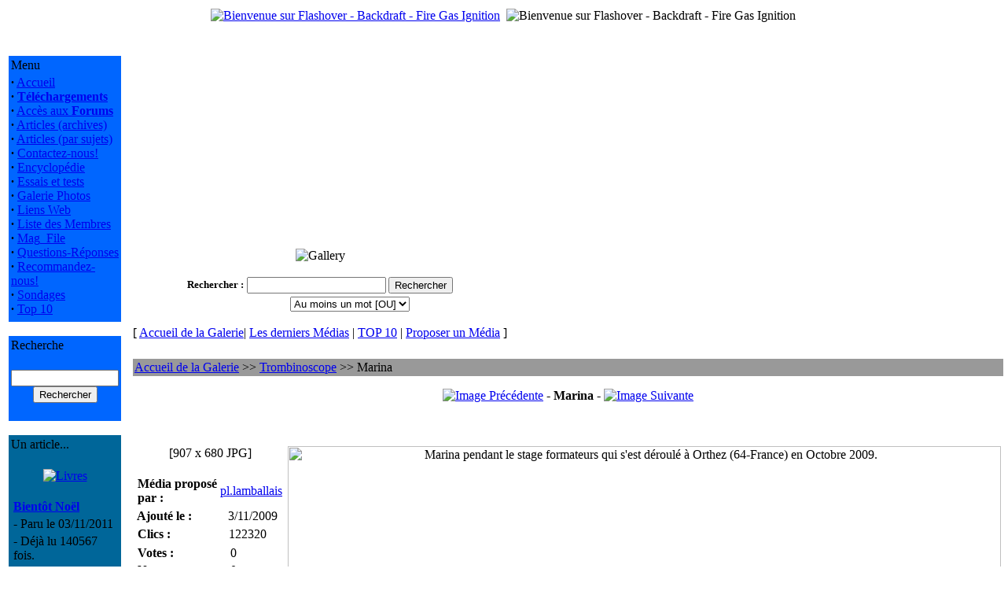

--- FILE ---
content_type: text/html; charset=UTF-8
request_url: https://flashover.fr/modules.php?op=modload&name=My_eGallery&file=index&do=showpic&pid=498&orderby=ratingD
body_size: 4799
content:
<!DOCTYPE HTML PUBLIC "-//W3C//DTD HTML 4.01 Transitional//EN">
<html>
<head>
<title>Flashover - Backdraft - Fire Gas Ignition </title>
<meta content="text/html; charset=UTF-8" http-equiv="content-type" />
<meta name="author" content="Copyright (c) 2004-2017 by Flashover - Backdraft - Fire Gas Ignition" />
<meta name="keywords" content="flashover, backdraft, backdraught, explosion, pompier, sapeur, fumees, firefighter" />
<meta name="description" content="Mieux comprendre pour mieux lutter" />
<meta name="robots" content="index, follow" />
<meta name="googlebot" content="index, follow" />
<meta name="rating" content="GENERAL">
<meta name="revisit-after" content="1 days">
<meta name="generator" content="Fiercy Rabbit-MacMini-TextWrangler-A la main comme les Romains" />
<meta property="og:title" content="Flashover - Backdraft - FGI - France"/>
<meta property="og:type" content="website"/>
<meta property="og:url" content="http://www.flashover.fr"/>
<meta property="og:site_name" content="Flashover - Backdraft - FGI - France"/>
<meta property="og:description" content="Nous vous informons sur les Progressions Rapides du Feu depuis Juin 2004."/>
<meta name="GENERATOR" CONTENT="PHP-Nuke 7.0.1 Fr - Copyright 2003 by http://phpnuke.org">
<script type="text/javascript">
<!--
function openwindow(){
	window.open ("modules/My_eGallery/copyright.php","Copyright","toolbar=no,location=no,directories=no,status=no,scrollbars=yes,resizable=no,copyhistory=no,width=400,height=200");
}
//-->
</SCRIPT>

<LINK REL="StyleSheet" HREF="themes/Flash_it/style/style.css" TYPE="text/css">

</head>
<body>
<center>
<table class="top_table">
<tbody>
<tr><td>

<a href="http://www.flashover.fr"><img src="themes/Flash_it/images/logo.gif" Alt="Bienvenue sur Flashover - Backdraft - Fire Gas Ignition"></a>
</td>
<td></td><td align="right">
<img src="themes/Flash_it/images/bandeau.gif" Alt="Bienvenue sur Flashover - Backdraft - Fire Gas Ignition" >
</tbody>
</table>
<br>
<br><table class="principal_table">
<tbody>
<tr>
<td class="principal_block">
<table class="block_tableau" style="border-color: #0066FF; background-color:#0066FF;">
<tbody>
<tr>
<td class="block_titre">
Menu</td>
</tr>
<tr>
<td class="block_fond">
<strong>&middot;</strong>&nbsp;<a href="index.php">Accueil</a><br>
<strong>&middot;</strong>&nbsp;<a href="modules.php?name=Downloads"><b>Téléchargements</b></a><br>
<strong>&middot;</strong>&nbsp;<a href="modules.php?name=Forums">Accès aux <b>Forums</b></a><br>
<strong>&middot;</strong>&nbsp;<a href="modules.php?name=Stories_Archive">Articles (archives)</a><br>
<strong>&middot;</strong>&nbsp;<a href="modules.php?name=Topics">Articles (par sujets)</a><br>
<strong>&middot;</strong>&nbsp;<a href="modules.php?name=Feedback">Contactez-nous!</a><br>
<strong>&middot;</strong>&nbsp;<a href="modules.php?name=Encyclopedia">Encyclop&eacute;die</a><br>
<strong>&middot;</strong>&nbsp;<a href="modules.php?name=Reviews">Essais et tests</a><br>
<strong>&middot;</strong>&nbsp;<a href="modules.php?name=My_eGallery">Galerie Photos</a><br>
<strong>&middot;</strong>&nbsp;<a href="modules.php?name=Web_Links">Liens Web</a><br>
<strong>&middot;</strong>&nbsp;<a href="modules.php?name=Members_List">Liste des Membres</a><br>
<strong>&middot;</strong>&nbsp;<a href="modules.php?name=Mag_File">Mag_File</a><br>
<strong>&middot;</strong>&nbsp;<a href="modules.php?name=FAQ">Questions-Réponses</a><br>
<strong>&middot;</strong>&nbsp;<a href="modules.php?name=Recommend_Us">Recommandez-nous!</a><br>
<strong>&middot;</strong>&nbsp;<a href="modules.php?name=Surveys">Sondages</a><br>
<strong>&middot;</strong>&nbsp;<a href="modules.php?name=Top">Top 10</a><br>
</td>
</tr>
<tr>
<td>
</td>
</tr>
</tbody>
</table>
<br>
<table class="block_tableau" style="border-color: #0066FF; background-color:#0066FF;">
<tbody>
<tr>
<td class="block_titre">
Recherche</td>
</tr>
<tr>
<td class="block_fond">
<form action="modules.php?name=Search" method="post"><br><center><input type="text" name="query" size="15" maxlength="50"><br><input type="submit" value="Rechercher"></center></form></td>
</tr>
<tr>
<td>
</td>
</tr>
</tbody>
</table>
<br>
<table class="block_tableau" style="border-color: #006699; background-color:#006699;">
<tbody>
<tr>
<td class="block_titre">
Un article...</td>
</tr>
<tr>
<td class="block_fond">
<br><center><a href="modules.php?name=News&amp;new_topic="><img src="images/topics/livre.gif" border="0" alt="Livres" title="Livres"></a></center><br><table border="0" width="100%"><tr><td valign="top"><strong><a href="modules.php?name=News&amp;file=article&amp;sid=116">Bientôt Noël</a></strong></td></tr><tr><td valign="top">- Paru le 03/11/2011</td></tr><tr><td valign="top">- Déjà lu 140567 fois.</td></tr></table></td>
</tr>
<tr>
<td>
</td>
</tr>
</tbody>
</table>
<br>
<table class="block_tableau" style="border-color: #0066FF; background-color:#0066FF;">
<tbody>
<tr>
<td class="block_titre">
Image de la Galerie</td>
</tr>
<tr>
<td class="block_fond">
<center><a href="modules.php?op=modload&amp;name=My_eGallery&amp;file=index&amp;do=showpic&amp;pid=701"><img src="modules/My_eGallery/gallery/formations/2009-Draguignan/thumb/100_2755.JPG" border="0" alt="Cours formateurs flashover - Draguignan (Canjuers-France) 2009"><br><font size="-1">100_2755.JPG</font></a></center></td>
</tr>
<tr>
<td>
</td>
</tr>
</tbody>
</table>
<br>
<table class="block_tableau" style="border-color: #006699; background-color:#006699;">
<tbody>
<tr>
<td class="block_titre">
Facebook</td>
</tr>
<tr>
<td class="block_fond">
<center>
<div align="justify"><span>Un petit clic pour aimer la page Tantad Flashover.fr sur Facebook. Merci!<br></span></div><div id=fb-root></div>
<script>(function(d, s, id) {
  var js, fjs = d.getElementsByTagName(s)[0];
  if (d.getElementById(id)) return;
  js = d.createElement(s); js.id = id;
  js.src = "//connect.facebook.net/fr_FR/sdk.js#xfbml=1&version=v2.8&appId=586142371592994";
  fjs.parentNode.insertBefore(js, fjs);
}(document, 'script', 'facebook-jssdk'));</script>

<div class=fb-like data-href=https://www.facebook.com/Tantad-Flashoverfr-364788535255/ data-width="150" data-layout="box_count" data-action="like" data-size="large" data-show-faces="true" data-share="true"></div>
</center>
</td>
</tr>
<tr>
<td>
</td>
</tr>
</tbody>
</table>
<br>
<table class="block_tableau" style="border-color: #941C31; background-color:#941C31;">
<tbody>
<tr>
<td class="block_titre">
Amazon</td>
</tr>
<tr>
<td class="block_fond">
<br>
<center><a href="http://www.amazon.fr/dp/2215069155/?tag=flashoverfr-21" target="_blank"><img src="images/amazon/2215069155.jpg" border="0" alt=""></a><br><br>
<a href="modules.php?name=Amazon">Voir tous les livres</a><br></center></td>
</tr>
<tr>
<td>
</td>
</tr>
</tbody>
</table>
<br>
<table class="block_tableau" style="border-color: #0066FF; background-color:#0066FF;">
<tbody>
<tr>
<td class="block_titre">
Téléchargement</td>
</tr>
<tr>
<td class="block_fond">
Voici les 6 fichiers les plus r&eacute;cents, propos&eacute;s en t&eacute;l&eacute;chargement.<br><br>
<div class="content_left">
<strong>&middot;</strong>
&nbsp;<a href="modules.php?name=Downloads&amp;d_op=viewdownload&amp;cid=1">Lisbon-2011</a><br>Présentation de la rencontre internationale de formateurs flashover-CFBT qui s'est tenue à Lisbonne(Portugal), du 16 au 20 mai 2011.<br>
<strong>&middot;</strong>
&nbsp;<a href="modules.php?name=Downloads&amp;d_op=viewdownload&amp;cid=1">Kit pédagogique formateur flashover</a><br>Extrait de quelques-uns des documents du kit formateur remis aux formateurs flashover lors du stage formateurs Tantad. Version multilangue, plus complète que la précédente, avec descriptif du contenu du stage formateur.<br>
<strong>&middot;</strong>
&nbsp;<a href="modules.php?name=Downloads&amp;d_op=viewdownload&amp;cid=4">GNR Lances</a><br><strong>&middot;</strong>
&nbsp;<a href="modules.php?name=Downloads&amp;d_op=viewdownload&amp;cid=1">FDS 47 et Smokeview</a><br><strong>&middot;</strong>
&nbsp;<a href="modules.php?name=Downloads&amp;d_op=viewdownload&amp;cid=1">Installer un caisson...</a><br><strong>&middot;</strong>
&nbsp;<a href="modules.php?name=Downloads&amp;d_op=viewdownload&amp;cid=9">Utilisation barre Halligan</a><br></div>
</td>
</tr>
<tr>
<td>
</td>
</tr>
</tbody>
</table>
<br>
</td>
<td>&nbsp;</td>
<td class="principal_centre">

<!-- Fonction OpenTable() -->
<table class="defaut_table">
<tbody>
<tr>
<td>
<p align="center"><img src="modules/My_eGallery/images/gallery-logo.gif" alt="Gallery" border="0"></p><center><form action="modules.php?op=modload&amp;name=My_eGallery&amp;file=index" method="post"><input type="hidden" name="do" value="search"><input type="hidden" name="search_picname" value="1"><input type="hidden" name="search_picdesc" value="1"><input type="hidden" name="search_catname" value="0"><input type="hidden" name="search_catdesc" value="0"><table border="0" cellpadding="2" cellspacing="0" summary="Search form to help in locating the items you are looking for."><tr><td nowrap><font size="2"><b><label for="q">Rechercher</label>&nbsp;:</b></font></td><td colspan="2" align="center"><font size="2"><input type="text" name="q" id="q" size="20" maxlength="255" value=""> <input type="submit" value="Rechercher"></font></td></tr><tr><td>&nbsp;</td><td colspan="2" align="center"><font size="2"><select name="bool" size="1"><option value='AND'>Tous les mots [ET]</option><option value='OR' selected>Au moins un mot [OU]</option></select></font></td></tr></table></form></center><p align="center"><font class="content">[ </font> <a class="content" href="modules.php?op=modload&amp;name=My_eGallery&amp;file=index">Accueil de la Galerie</a><font class="content">|</font> <a class="content" href="modules.php?op=modload&name=My_eGallery&file=index&do=last">Les derniers M&eacute;dias</a> <font class="content">|</font> <a class="content" href="modules.php?op=modload&amp;name=My_eGallery&amp;file=index&amp;do=top">TOP 10</a> <font class="content">|</font> <a class="content" href="modules.php?op=modload&amp;name=My_eGallery&amp;file=index&amp;do=upload">Proposer un M&eacute;dia</a> <font class="content">]</font></p>
<!-- Fonction CloseTable() -->
</td>
</tr>
</tbody>
</table>
<br>

<!-- Fonction OpenTable() -->
<table class="defaut_table">
<tbody>
<tr>
<td>
<table width="100%" border="0" cellspacing="0" cellpadding="0" bgcolor="#000000"><tr><td><table width="100%" border="0" cellspacing="0" cellpadding="2" bgcolor="#999999"><tr><td><a class="content" href="modules.php?op=modload&amp;name=My_eGallery&amp;file=index">Accueil de la Galerie</a><font class="content"> &gt;&gt; </font><a class="content" href="modules.php?op=modload&amp;name=My_eGallery&amp;file=index&amp;do=showgall&amp;gid=1">Trombinoscope</a><font class="content"> &gt;&gt; Marina</font>
	</td></tr>
	</table>
	</td></tr>
	</table><p align="center"><a class="content" href="modules.php?op=modload&amp;name=My_eGallery&amp;file=index&amp;do=showpic&amp;gid=1&amp;pid=480&amp;orderby=ratingD"><img src="modules/My_eGallery/images/left.gif" alt="Image Pr&eacute;c&eacute;dente" border="0" align="middle "></a><b><font class="content"> - Marina - </font></b><a class="content" href="modules.php?op=modload&amp;name=My_eGallery&amp;file=index&amp;do=showpic&amp;gid=1&amp;pid=499&amp;orderby=ratingD"><img src="modules/My_eGallery/images/right.gif" alt="Image Suivante" border="0" align="middle "></a></p><br><br><table>
<tr>
	<td valign="top" align="center">
		<font class="contentcontentb>Marina</b></font><br><font class="content">[907 x 680 JPG]</font>
		<br><br>
		<TABLE CellPadding="0" CellSpacing="0">
		<TR>
			<TD valign="top">
				<table width="190"><tr><td width="120" align="left" ><font class="tiny"><b>M&eacute;dia propos&eacute; par&nbsp;:</b></font></td><td width="70" align="left" ><font class="tiny"><a href="modules.php?name=Your_Account&amp;op=userinfo&amp;username=pl.lamballais" target="_blank">pl.lamballais</a></font></td></tr></table>
				<table cellpadding="0" width="190"><tr><td width="120" align="left" ><font class="tiny"><b>Ajout&eacute; le&nbsp;:</b></font></td><td width="70" align="left" ><font class="tiny"> 3/11/2009</font></td></tr></table>
				<table width="190"><tr><td width="120" align="left" ><font class="tiny"><b>Clics&nbsp;:</b></font></td><td width="70" align="left"><font class="tiny">122320</font></td></tr></table>
				<table width="190"><tr><td width="120" align="left"><span class="tiny"><b>Votes&nbsp;:</b></span></td><td width="70" align="left" ><span class="tiny">0</span></td></tr><tr><td width="120" align="left"><span class="tiny"><b>Note&nbsp;:</b></span></td><td width="70" align="left" ><span class="tiny">0</span></td></tr></table>
			</TD>
		</TR>
		</table><br>
		<font class="tiny">Les Membres peuvent noter cette Image !<br> Vous pouvez vous enregistrer <a href='modules.php?name=Your_Account&op=new_user'>ici</a></font><br>
		<br>
		<br>
		<A class="content" HREF="#" onMouseOver="window.status='pop up';return true" onMouseOut="window.status='';return true" onClick="window.open('modules/My_eGallery/public/nmimage.php?z=http://www.flashover.fr/modules/My_eGallery/gallery/trombinoscope/1257264889.JPG&width=907&height=680','1','width=907,height=680,directories=no,location=no,menubar=no,scrollbars=no,status=no,toolbar=no,resizable=no,left=0,top=0,screenx=50,screeny=50');return false"><img src="modules/My_eGallery/images/print.gif" border="0" align="middle" alt="Imprimer ce M&eacute;dia"> Imprimer ce M&eacute;dia </a>
	</td>
	<td width="80%" align="center">
		<img src="modules/My_eGallery/gallery/trombinoscope/1257264889.JPG" border="0" width="907" height="680" alt="Marina pendant le stage formateurs qui s'est déroulé à Orthez (64-France) en Octobre 2009.">
	</td>
</tr>
<tr>
	<td colspan="2"><table border="0" cellpadding="2" cellspacing="2" width="100%" align="center"><tr><td align="left" valign="top" width="11"><font class="content"><b>Description&nbsp;:</b></font></td><td align="left" valign="top"><font class="content">Marina pendant le stage formateurs qui s'est déroulé à Orthez (64-France) en Octobre 2009.</font></td></tr></table></td>
</tr>
<tr>
	<td colspan="2">
		<br><hr><p align="center"><span class="content"><b>Commentaire(s) Post&eacute;(s)</b></span></p><br><TABLE border="0" bgcolor="white" cellPadding="2" cellSpacing="2" width="100%" align="center"><TR>  <TD align="center" bgColor="" vAlign="top" width="140"><font class="content"><a class="content" href="modules.php?name=Your_Account&op=userinfo&amp;username=chingare">chingare</a><br>(2009-11-03)</font></TD>  <TD align="left" bgColor="" vAlign="top"><font class="content">c'est mes yeux ou je viens d'apercevoir le sourire de CRUELLA ?</font></TD></TR><TR>  <TD align="center" bgColor="" vAlign="top" width="140"><font class="content"><a class="content" href="modules.php?name=Your_Account&op=userinfo&amp;username=ASTRO64">ASTRO64</a><br>(2009-11-04)</font></TD>  <TD align="left" bgColor="" vAlign="top"><font class="content">Ils ont des beau casque au BRESIL</font></TD></TR><TR>  <TD align="center" bgColor="" vAlign="top" width="140"><font class="content"><a class="content" href="modules.php?name=Your_Account&op=userinfo&amp;username=amarante64">amarante64</a><br>(2009-12-04)</font></TD>  <TD align="left" bgColor="" vAlign="top"><font class="content">elle rit car elle pensait déjà à ce qu'elle allait nous dire après !!!</font></TD></TR></TABLE><p align="center"><font class="tiny">Vous voulez poster des commentaires ? Vous devez d'abord vous <a href=modules.php?name=Your_Account&op=new_user>Enregistrer</a>!</font></p>
	</td>
</tr>
</table>
<!-- Fonction CloseTable() -->
</td>
</tr>
</tbody>
</table>
<div align="right"><a href="javascript:openwindow()">My eGallery &copy;</a></div></td></tr></tbody></table>
<font class="footmsg">
<br>Tous les Logos et Marques de ce site sont la propriété de leurs propriétaires respectifs. Les commentaires sont la propriété de leurs auteurs et ne sauraient engager la responsabilité des gestionnaires ou de l'hébergeur de ce site. En cas de problèmes, questions etc. contactez le <a href="mailto:webmaster@flashover.fr">webmaster</a>.<br><br>
Page G&eacute;n&eacute;r&eacute;e en: 0.030 Secondes - PHP Version 7.0.33<br>PHP-Nuke est un système de gestion de portail développé en PHP.<b> PHP-Nuke est un logiciel libre sous licence <a href=http://www.gnu.org>GNU/GPL</a>.</b><br>
</font>
</body>
</html>File: /home/flashove/www/modules/My_eGallery/public/displayMedia.php<br>
Line: 230<br>
Type: 8<br>
Message: Undefined variable: bgcolor1<br>
User-Agent: Mozilla/5.0 (Macintosh; Intel Mac OS X 10_15_7) AppleWebKit/537.36 (KHTML, like Gecko) Chrome/131.0.0.0 Safari/537.36; ClaudeBot/1.0; +claudebot@anthropic.com)<br>
Ip: 18.221.134.161<br>
